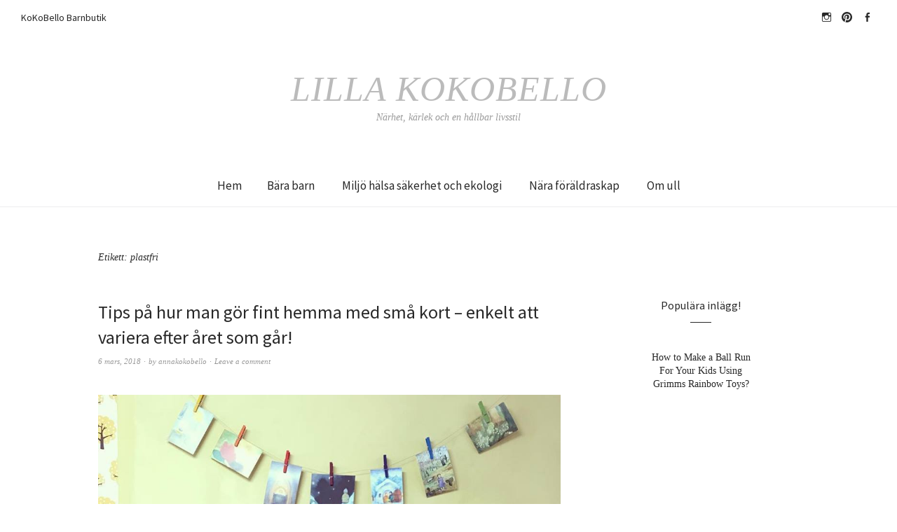

--- FILE ---
content_type: text/html; charset=UTF-8
request_url: https://lillakokobello.kokobello.se/tag/plastfri/
body_size: 14270
content:
<!DOCTYPE html>
<html lang="sv-SE">
<head>
<meta charset="UTF-8" />
<meta name="viewport" content="width=device-width, initial-scale=1">
<link rel="profile" href="http://gmpg.org/xfn/11">
<link rel="pingback" href="https://lillakokobello.kokobello.se/xmlrpc.php">

<title>plastfri &#8211; Lilla KoKoBello</title>
<meta name='robots' content='max-image-preview:large' />
<link rel='dns-prefetch' href='//fonts.googleapis.com' />
<link rel="alternate" type="application/rss+xml" title="Lilla KoKoBello &raquo; Webbflöde" href="https://lillakokobello.kokobello.se/feed/" />
<link rel="alternate" type="application/rss+xml" title="Lilla KoKoBello &raquo; Kommentarsflöde" href="https://lillakokobello.kokobello.se/comments/feed/" />
<link rel="alternate" type="application/rss+xml" title="Lilla KoKoBello &raquo; etikettflöde för plastfri" href="https://lillakokobello.kokobello.se/tag/plastfri/feed/" />
<script type="text/javascript">
/* <![CDATA[ */
window._wpemojiSettings = {"baseUrl":"https:\/\/s.w.org\/images\/core\/emoji\/15.0.3\/72x72\/","ext":".png","svgUrl":"https:\/\/s.w.org\/images\/core\/emoji\/15.0.3\/svg\/","svgExt":".svg","source":{"concatemoji":"https:\/\/lillakokobello.kokobello.se\/wp-includes\/js\/wp-emoji-release.min.js?ver=6.5.7"}};
/*! This file is auto-generated */
!function(i,n){var o,s,e;function c(e){try{var t={supportTests:e,timestamp:(new Date).valueOf()};sessionStorage.setItem(o,JSON.stringify(t))}catch(e){}}function p(e,t,n){e.clearRect(0,0,e.canvas.width,e.canvas.height),e.fillText(t,0,0);var t=new Uint32Array(e.getImageData(0,0,e.canvas.width,e.canvas.height).data),r=(e.clearRect(0,0,e.canvas.width,e.canvas.height),e.fillText(n,0,0),new Uint32Array(e.getImageData(0,0,e.canvas.width,e.canvas.height).data));return t.every(function(e,t){return e===r[t]})}function u(e,t,n){switch(t){case"flag":return n(e,"\ud83c\udff3\ufe0f\u200d\u26a7\ufe0f","\ud83c\udff3\ufe0f\u200b\u26a7\ufe0f")?!1:!n(e,"\ud83c\uddfa\ud83c\uddf3","\ud83c\uddfa\u200b\ud83c\uddf3")&&!n(e,"\ud83c\udff4\udb40\udc67\udb40\udc62\udb40\udc65\udb40\udc6e\udb40\udc67\udb40\udc7f","\ud83c\udff4\u200b\udb40\udc67\u200b\udb40\udc62\u200b\udb40\udc65\u200b\udb40\udc6e\u200b\udb40\udc67\u200b\udb40\udc7f");case"emoji":return!n(e,"\ud83d\udc26\u200d\u2b1b","\ud83d\udc26\u200b\u2b1b")}return!1}function f(e,t,n){var r="undefined"!=typeof WorkerGlobalScope&&self instanceof WorkerGlobalScope?new OffscreenCanvas(300,150):i.createElement("canvas"),a=r.getContext("2d",{willReadFrequently:!0}),o=(a.textBaseline="top",a.font="600 32px Arial",{});return e.forEach(function(e){o[e]=t(a,e,n)}),o}function t(e){var t=i.createElement("script");t.src=e,t.defer=!0,i.head.appendChild(t)}"undefined"!=typeof Promise&&(o="wpEmojiSettingsSupports",s=["flag","emoji"],n.supports={everything:!0,everythingExceptFlag:!0},e=new Promise(function(e){i.addEventListener("DOMContentLoaded",e,{once:!0})}),new Promise(function(t){var n=function(){try{var e=JSON.parse(sessionStorage.getItem(o));if("object"==typeof e&&"number"==typeof e.timestamp&&(new Date).valueOf()<e.timestamp+604800&&"object"==typeof e.supportTests)return e.supportTests}catch(e){}return null}();if(!n){if("undefined"!=typeof Worker&&"undefined"!=typeof OffscreenCanvas&&"undefined"!=typeof URL&&URL.createObjectURL&&"undefined"!=typeof Blob)try{var e="postMessage("+f.toString()+"("+[JSON.stringify(s),u.toString(),p.toString()].join(",")+"));",r=new Blob([e],{type:"text/javascript"}),a=new Worker(URL.createObjectURL(r),{name:"wpTestEmojiSupports"});return void(a.onmessage=function(e){c(n=e.data),a.terminate(),t(n)})}catch(e){}c(n=f(s,u,p))}t(n)}).then(function(e){for(var t in e)n.supports[t]=e[t],n.supports.everything=n.supports.everything&&n.supports[t],"flag"!==t&&(n.supports.everythingExceptFlag=n.supports.everythingExceptFlag&&n.supports[t]);n.supports.everythingExceptFlag=n.supports.everythingExceptFlag&&!n.supports.flag,n.DOMReady=!1,n.readyCallback=function(){n.DOMReady=!0}}).then(function(){return e}).then(function(){var e;n.supports.everything||(n.readyCallback(),(e=n.source||{}).concatemoji?t(e.concatemoji):e.wpemoji&&e.twemoji&&(t(e.twemoji),t(e.wpemoji)))}))}((window,document),window._wpemojiSettings);
/* ]]> */
</script>
<style id='wp-emoji-styles-inline-css' type='text/css'>

	img.wp-smiley, img.emoji {
		display: inline !important;
		border: none !important;
		box-shadow: none !important;
		height: 1em !important;
		width: 1em !important;
		margin: 0 0.07em !important;
		vertical-align: -0.1em !important;
		background: none !important;
		padding: 0 !important;
	}
</style>
<link rel='stylesheet' id='wp-block-library-css' href='https://lillakokobello.kokobello.se/wp-includes/css/dist/block-library/style.min.css?ver=6.5.7' type='text/css' media='all' />
<style id='classic-theme-styles-inline-css' type='text/css'>
/*! This file is auto-generated */
.wp-block-button__link{color:#fff;background-color:#32373c;border-radius:9999px;box-shadow:none;text-decoration:none;padding:calc(.667em + 2px) calc(1.333em + 2px);font-size:1.125em}.wp-block-file__button{background:#32373c;color:#fff;text-decoration:none}
</style>
<style id='global-styles-inline-css' type='text/css'>
body{--wp--preset--color--black: #000000;--wp--preset--color--cyan-bluish-gray: #abb8c3;--wp--preset--color--white: #ffffff;--wp--preset--color--pale-pink: #f78da7;--wp--preset--color--vivid-red: #cf2e2e;--wp--preset--color--luminous-vivid-orange: #ff6900;--wp--preset--color--luminous-vivid-amber: #fcb900;--wp--preset--color--light-green-cyan: #7bdcb5;--wp--preset--color--vivid-green-cyan: #00d084;--wp--preset--color--pale-cyan-blue: #8ed1fc;--wp--preset--color--vivid-cyan-blue: #0693e3;--wp--preset--color--vivid-purple: #9b51e0;--wp--preset--gradient--vivid-cyan-blue-to-vivid-purple: linear-gradient(135deg,rgba(6,147,227,1) 0%,rgb(155,81,224) 100%);--wp--preset--gradient--light-green-cyan-to-vivid-green-cyan: linear-gradient(135deg,rgb(122,220,180) 0%,rgb(0,208,130) 100%);--wp--preset--gradient--luminous-vivid-amber-to-luminous-vivid-orange: linear-gradient(135deg,rgba(252,185,0,1) 0%,rgba(255,105,0,1) 100%);--wp--preset--gradient--luminous-vivid-orange-to-vivid-red: linear-gradient(135deg,rgba(255,105,0,1) 0%,rgb(207,46,46) 100%);--wp--preset--gradient--very-light-gray-to-cyan-bluish-gray: linear-gradient(135deg,rgb(238,238,238) 0%,rgb(169,184,195) 100%);--wp--preset--gradient--cool-to-warm-spectrum: linear-gradient(135deg,rgb(74,234,220) 0%,rgb(151,120,209) 20%,rgb(207,42,186) 40%,rgb(238,44,130) 60%,rgb(251,105,98) 80%,rgb(254,248,76) 100%);--wp--preset--gradient--blush-light-purple: linear-gradient(135deg,rgb(255,206,236) 0%,rgb(152,150,240) 100%);--wp--preset--gradient--blush-bordeaux: linear-gradient(135deg,rgb(254,205,165) 0%,rgb(254,45,45) 50%,rgb(107,0,62) 100%);--wp--preset--gradient--luminous-dusk: linear-gradient(135deg,rgb(255,203,112) 0%,rgb(199,81,192) 50%,rgb(65,88,208) 100%);--wp--preset--gradient--pale-ocean: linear-gradient(135deg,rgb(255,245,203) 0%,rgb(182,227,212) 50%,rgb(51,167,181) 100%);--wp--preset--gradient--electric-grass: linear-gradient(135deg,rgb(202,248,128) 0%,rgb(113,206,126) 100%);--wp--preset--gradient--midnight: linear-gradient(135deg,rgb(2,3,129) 0%,rgb(40,116,252) 100%);--wp--preset--font-size--small: 13px;--wp--preset--font-size--medium: 20px;--wp--preset--font-size--large: 36px;--wp--preset--font-size--x-large: 42px;--wp--preset--spacing--20: 0.44rem;--wp--preset--spacing--30: 0.67rem;--wp--preset--spacing--40: 1rem;--wp--preset--spacing--50: 1.5rem;--wp--preset--spacing--60: 2.25rem;--wp--preset--spacing--70: 3.38rem;--wp--preset--spacing--80: 5.06rem;--wp--preset--shadow--natural: 6px 6px 9px rgba(0, 0, 0, 0.2);--wp--preset--shadow--deep: 12px 12px 50px rgba(0, 0, 0, 0.4);--wp--preset--shadow--sharp: 6px 6px 0px rgba(0, 0, 0, 0.2);--wp--preset--shadow--outlined: 6px 6px 0px -3px rgba(255, 255, 255, 1), 6px 6px rgba(0, 0, 0, 1);--wp--preset--shadow--crisp: 6px 6px 0px rgba(0, 0, 0, 1);}:where(.is-layout-flex){gap: 0.5em;}:where(.is-layout-grid){gap: 0.5em;}body .is-layout-flex{display: flex;}body .is-layout-flex{flex-wrap: wrap;align-items: center;}body .is-layout-flex > *{margin: 0;}body .is-layout-grid{display: grid;}body .is-layout-grid > *{margin: 0;}:where(.wp-block-columns.is-layout-flex){gap: 2em;}:where(.wp-block-columns.is-layout-grid){gap: 2em;}:where(.wp-block-post-template.is-layout-flex){gap: 1.25em;}:where(.wp-block-post-template.is-layout-grid){gap: 1.25em;}.has-black-color{color: var(--wp--preset--color--black) !important;}.has-cyan-bluish-gray-color{color: var(--wp--preset--color--cyan-bluish-gray) !important;}.has-white-color{color: var(--wp--preset--color--white) !important;}.has-pale-pink-color{color: var(--wp--preset--color--pale-pink) !important;}.has-vivid-red-color{color: var(--wp--preset--color--vivid-red) !important;}.has-luminous-vivid-orange-color{color: var(--wp--preset--color--luminous-vivid-orange) !important;}.has-luminous-vivid-amber-color{color: var(--wp--preset--color--luminous-vivid-amber) !important;}.has-light-green-cyan-color{color: var(--wp--preset--color--light-green-cyan) !important;}.has-vivid-green-cyan-color{color: var(--wp--preset--color--vivid-green-cyan) !important;}.has-pale-cyan-blue-color{color: var(--wp--preset--color--pale-cyan-blue) !important;}.has-vivid-cyan-blue-color{color: var(--wp--preset--color--vivid-cyan-blue) !important;}.has-vivid-purple-color{color: var(--wp--preset--color--vivid-purple) !important;}.has-black-background-color{background-color: var(--wp--preset--color--black) !important;}.has-cyan-bluish-gray-background-color{background-color: var(--wp--preset--color--cyan-bluish-gray) !important;}.has-white-background-color{background-color: var(--wp--preset--color--white) !important;}.has-pale-pink-background-color{background-color: var(--wp--preset--color--pale-pink) !important;}.has-vivid-red-background-color{background-color: var(--wp--preset--color--vivid-red) !important;}.has-luminous-vivid-orange-background-color{background-color: var(--wp--preset--color--luminous-vivid-orange) !important;}.has-luminous-vivid-amber-background-color{background-color: var(--wp--preset--color--luminous-vivid-amber) !important;}.has-light-green-cyan-background-color{background-color: var(--wp--preset--color--light-green-cyan) !important;}.has-vivid-green-cyan-background-color{background-color: var(--wp--preset--color--vivid-green-cyan) !important;}.has-pale-cyan-blue-background-color{background-color: var(--wp--preset--color--pale-cyan-blue) !important;}.has-vivid-cyan-blue-background-color{background-color: var(--wp--preset--color--vivid-cyan-blue) !important;}.has-vivid-purple-background-color{background-color: var(--wp--preset--color--vivid-purple) !important;}.has-black-border-color{border-color: var(--wp--preset--color--black) !important;}.has-cyan-bluish-gray-border-color{border-color: var(--wp--preset--color--cyan-bluish-gray) !important;}.has-white-border-color{border-color: var(--wp--preset--color--white) !important;}.has-pale-pink-border-color{border-color: var(--wp--preset--color--pale-pink) !important;}.has-vivid-red-border-color{border-color: var(--wp--preset--color--vivid-red) !important;}.has-luminous-vivid-orange-border-color{border-color: var(--wp--preset--color--luminous-vivid-orange) !important;}.has-luminous-vivid-amber-border-color{border-color: var(--wp--preset--color--luminous-vivid-amber) !important;}.has-light-green-cyan-border-color{border-color: var(--wp--preset--color--light-green-cyan) !important;}.has-vivid-green-cyan-border-color{border-color: var(--wp--preset--color--vivid-green-cyan) !important;}.has-pale-cyan-blue-border-color{border-color: var(--wp--preset--color--pale-cyan-blue) !important;}.has-vivid-cyan-blue-border-color{border-color: var(--wp--preset--color--vivid-cyan-blue) !important;}.has-vivid-purple-border-color{border-color: var(--wp--preset--color--vivid-purple) !important;}.has-vivid-cyan-blue-to-vivid-purple-gradient-background{background: var(--wp--preset--gradient--vivid-cyan-blue-to-vivid-purple) !important;}.has-light-green-cyan-to-vivid-green-cyan-gradient-background{background: var(--wp--preset--gradient--light-green-cyan-to-vivid-green-cyan) !important;}.has-luminous-vivid-amber-to-luminous-vivid-orange-gradient-background{background: var(--wp--preset--gradient--luminous-vivid-amber-to-luminous-vivid-orange) !important;}.has-luminous-vivid-orange-to-vivid-red-gradient-background{background: var(--wp--preset--gradient--luminous-vivid-orange-to-vivid-red) !important;}.has-very-light-gray-to-cyan-bluish-gray-gradient-background{background: var(--wp--preset--gradient--very-light-gray-to-cyan-bluish-gray) !important;}.has-cool-to-warm-spectrum-gradient-background{background: var(--wp--preset--gradient--cool-to-warm-spectrum) !important;}.has-blush-light-purple-gradient-background{background: var(--wp--preset--gradient--blush-light-purple) !important;}.has-blush-bordeaux-gradient-background{background: var(--wp--preset--gradient--blush-bordeaux) !important;}.has-luminous-dusk-gradient-background{background: var(--wp--preset--gradient--luminous-dusk) !important;}.has-pale-ocean-gradient-background{background: var(--wp--preset--gradient--pale-ocean) !important;}.has-electric-grass-gradient-background{background: var(--wp--preset--gradient--electric-grass) !important;}.has-midnight-gradient-background{background: var(--wp--preset--gradient--midnight) !important;}.has-small-font-size{font-size: var(--wp--preset--font-size--small) !important;}.has-medium-font-size{font-size: var(--wp--preset--font-size--medium) !important;}.has-large-font-size{font-size: var(--wp--preset--font-size--large) !important;}.has-x-large-font-size{font-size: var(--wp--preset--font-size--x-large) !important;}
.wp-block-navigation a:where(:not(.wp-element-button)){color: inherit;}
:where(.wp-block-post-template.is-layout-flex){gap: 1.25em;}:where(.wp-block-post-template.is-layout-grid){gap: 1.25em;}
:where(.wp-block-columns.is-layout-flex){gap: 2em;}:where(.wp-block-columns.is-layout-grid){gap: 2em;}
.wp-block-pullquote{font-size: 1.5em;line-height: 1.6;}
</style>
<link rel='stylesheet' id='weta-fonts-css' href='https://fonts.googleapis.com/css?family=Source+Sans+Pro%3A400%2C400italic%2C600%2C600italic&#038;subset=latin%2Clatin-ext' type='text/css' media='all' />
<link rel='stylesheet' id='weta-style-css' href='https://usercontent.one/wp/lillakokobello.kokobello.se/wp-content/themes/weta/style.css?media=1625679942?ver=20150704' type='text/css' media='all' />
<link rel='stylesheet' id='weta-flex-slider-style-css' href='https://usercontent.one/wp/lillakokobello.kokobello.se/wp-content/themes/weta/js/flex-slider/flexslider.css?ver=6.5.7&media=1625679942' type='text/css' media='all' />
<link rel='stylesheet' id='genericons-css' href='https://usercontent.one/wp/lillakokobello.kokobello.se/wp-content/themes/weta/genericons/genericons.css?ver=3.3.1&media=1625679942' type='text/css' media='all' />
<script type="text/javascript" src="https://lillakokobello.kokobello.se/wp-includes/js/jquery/jquery.min.js?ver=3.7.1" id="jquery-core-js"></script>
<script type="text/javascript" src="https://lillakokobello.kokobello.se/wp-includes/js/jquery/jquery-migrate.min.js?ver=3.4.1" id="jquery-migrate-js"></script>
<script type="text/javascript" src="https://usercontent.one/wp/lillakokobello.kokobello.se/wp-content/themes/weta/js/jquery.fitvids.js?ver=1.1&media=1625679942" id="weta-fitvids-js"></script>
<script type="text/javascript" src="https://usercontent.one/wp/lillakokobello.kokobello.se/wp-content/themes/weta/js/flex-slider/jquery.flexslider-min.js?ver=6.5.7&media=1625679942" id="weta-flex-slider-js"></script>
<link rel="https://api.w.org/" href="https://lillakokobello.kokobello.se/wp-json/" /><link rel="alternate" type="application/json" href="https://lillakokobello.kokobello.se/wp-json/wp/v2/tags/882" /><link rel="EditURI" type="application/rsd+xml" title="RSD" href="https://lillakokobello.kokobello.se/xmlrpc.php?rsd" />
<meta name="generator" content="WordPress 6.5.7" />
<style>[class*=" icon-oc-"],[class^=icon-oc-]{speak:none;font-style:normal;font-weight:400;font-variant:normal;text-transform:none;line-height:1;-webkit-font-smoothing:antialiased;-moz-osx-font-smoothing:grayscale}.icon-oc-one-com-white-32px-fill:before{content:"901"}.icon-oc-one-com:before{content:"900"}#one-com-icon,.toplevel_page_onecom-wp .wp-menu-image{speak:none;display:flex;align-items:center;justify-content:center;text-transform:none;line-height:1;-webkit-font-smoothing:antialiased;-moz-osx-font-smoothing:grayscale}.onecom-wp-admin-bar-item>a,.toplevel_page_onecom-wp>.wp-menu-name{font-size:16px;font-weight:400;line-height:1}.toplevel_page_onecom-wp>.wp-menu-name img{width:69px;height:9px;}.wp-submenu-wrap.wp-submenu>.wp-submenu-head>img{width:88px;height:auto}.onecom-wp-admin-bar-item>a img{height:7px!important}.onecom-wp-admin-bar-item>a img,.toplevel_page_onecom-wp>.wp-menu-name img{opacity:.8}.onecom-wp-admin-bar-item.hover>a img,.toplevel_page_onecom-wp.wp-has-current-submenu>.wp-menu-name img,li.opensub>a.toplevel_page_onecom-wp>.wp-menu-name img{opacity:1}#one-com-icon:before,.onecom-wp-admin-bar-item>a:before,.toplevel_page_onecom-wp>.wp-menu-image:before{content:'';position:static!important;background-color:rgba(240,245,250,.4);border-radius:102px;width:18px;height:18px;padding:0!important}.onecom-wp-admin-bar-item>a:before{width:14px;height:14px}.onecom-wp-admin-bar-item.hover>a:before,.toplevel_page_onecom-wp.opensub>a>.wp-menu-image:before,.toplevel_page_onecom-wp.wp-has-current-submenu>.wp-menu-image:before{background-color:#76b82a}.onecom-wp-admin-bar-item>a{display:inline-flex!important;align-items:center;justify-content:center}#one-com-logo-wrapper{font-size:4em}#one-com-icon{vertical-align:middle}.imagify-welcome{display:none !important;}</style>	<style type="text/css">
	.entry-content a, .comment-text a, .author-bio a, .textwidget a {color: ;}
		#masthead {background: ;}
	@media screen and (min-width: 1023px) {
	.sticky-content.fixed {background: ;}
	}
			#colophon {background: ;}
			.widget_weta_authors {background: ;}
			.widget_weta_quote {background: ;}
			.widget_weta_numbered_rp {background: ;}
							</style>
    <link rel="icon" href="https://usercontent.one/wp/lillakokobello.kokobello.se/wp-content/uploads/2016/01/cropped-leksaker_i_webshopen.jpg_0_0_100_100_699_528_100-32x32.jpg?media=1625679942" sizes="32x32" />
<link rel="icon" href="https://usercontent.one/wp/lillakokobello.kokobello.se/wp-content/uploads/2016/01/cropped-leksaker_i_webshopen.jpg_0_0_100_100_699_528_100-192x192.jpg?media=1625679942" sizes="192x192" />
<link rel="apple-touch-icon" href="https://usercontent.one/wp/lillakokobello.kokobello.se/wp-content/uploads/2016/01/cropped-leksaker_i_webshopen.jpg_0_0_100_100_699_528_100-180x180.jpg?media=1625679942" />
<meta name="msapplication-TileImage" content="https://usercontent.one/wp/lillakokobello.kokobello.se/wp-content/uploads/2016/01/cropped-leksaker_i_webshopen.jpg_0_0_100_100_699_528_100-270x270.jpg?media=1625679942" />
</head>

<body class="archive tag tag-plastfri tag-882 weta-sharebtns">

		<div class="header-bg">
		<header id="masthead" class="cf" role="banner">

			<div id="menu-top-wrap">
				
	<nav class="header-top-nav" role="navigation">
		<ul id="menu-kokobello-barnbutik" class="nav-menu"><li id="menu-item-105" class="menu-item menu-item-type-custom menu-item-object-custom menu-item-105"><a href="http://www.kokobello.se/">KoKoBello Barnbutik</a></li>
</ul>	</nav><!-- end .header-top-nav -->

<div class="social-search-wrap">
		<nav class="header-social-nav social-nav" role="navigation">
		<ul id="menu-instagram" class="menu"><li id="menu-item-108" class="menu-item menu-item-type-custom menu-item-object-custom menu-item-108"><a href="https://www.instagram.com/hej_kokobello/">hejkokobello</a></li>
<li id="menu-item-109" class="menu-item menu-item-type-custom menu-item-object-custom menu-item-109"><a href="https://se.pinterest.com/annakokobello/kokobello/">Pinterest</a></li>
<li id="menu-item-110" class="menu-item menu-item-type-custom menu-item-object-custom menu-item-110"><a href="https://www.facebook.com/KoKoBello-164563822300/?ref=hl">Facebook</a></li>
</ul>	</nav><!-- end #header-social -->
	
		
	</div><!-- end .social-search-wrap -->			</div><!-- end .menu-top-wrap -->

			<div id="site-branding">
				 

									<p class="site-title"><a href="https://lillakokobello.kokobello.se/" rel="home">Lilla KoKoBello</a></p>
				
									<p class="site-description">Närhet, kärlek och en hållbar livsstil</p>
							</div><!-- end #site-branding -->

			<button id="menu-main-toggle"><span>Open</span></button>
						<button id="menu-main-close"  class="btn-close"><span>Close</span></button>

			<div id="menu-main-wrap" class="sticky-element cf">

				<div class="sticky-anchor"></div>
				<nav id="site-nav" class="sticky-content cf" role="navigation">
					<div class="sticky-wrap">
										<false class="nav-menu"><ul>
<li ><a href="https://lillakokobello.kokobello.se/">Hem</a></li><li class="page_item page-item-1227"><a href="https://lillakokobello.kokobello.se/bara-barn/">Bära barn</a></li>
<li class="page_item page-item-1229"><a href="https://lillakokobello.kokobello.se/miljo-halsa-sakerhet-och-ekologi/">Miljö hälsa säkerhet och ekologi</a></li>
<li class="page_item page-item-1245"><a href="https://lillakokobello.kokobello.se/nara-foraldraskap/">Nära föräldraskap</a></li>
<li class="page_item page-item-1225"><a href="https://lillakokobello.kokobello.se/om-ull/">Om  ull</a></li>
</ul></false>
						
										</div><!-- end .sticky-wrap -->
				</nav><!-- end #site-nav -->

				<div id="mobile-menu-top-wrap">
					
	<nav class="header-top-nav" role="navigation">
		<ul id="menu-kokobello-barnbutik-1" class="nav-menu"><li class="menu-item menu-item-type-custom menu-item-object-custom menu-item-105"><a href="http://www.kokobello.se/">KoKoBello Barnbutik</a></li>
</ul>	</nav><!-- end .header-top-nav -->

<div class="social-search-wrap">
		<nav class="header-social-nav social-nav" role="navigation">
		<ul id="menu-instagram-1" class="menu"><li class="menu-item menu-item-type-custom menu-item-object-custom menu-item-108"><a href="https://www.instagram.com/hej_kokobello/">hejkokobello</a></li>
<li class="menu-item menu-item-type-custom menu-item-object-custom menu-item-109"><a href="https://se.pinterest.com/annakokobello/kokobello/">Pinterest</a></li>
<li class="menu-item menu-item-type-custom menu-item-object-custom menu-item-110"><a href="https://www.facebook.com/KoKoBello-164563822300/?ref=hl">Facebook</a></li>
</ul>	</nav><!-- end #header-social -->
	
		
	</div><!-- end .social-search-wrap -->				</div><!-- end .mobile-menu-top-wrap -->
				<button id="menu-main-close-bottom" class="btn-close"><span>Close</span></button>
			</div><!-- end #menu-main-wrap -->

		</header><!-- end #masthead -->
		</div><!-- end .header-bg -->

<div id="main-wrap">
	<div class="blog-wrap cf">
		<div id="primary" class="site-content cf" role="main">

		
			<header class="archive-header">
				<h1 class="archive-title">Etikett: <span>plastfri</span></h1>			</header><!-- end .archive-header -->

			
<article id="post-1209" class="post-1209 post type-post status-publish format-standard hentry category-diy category-giftminimerad-barndom category-hallbarhet category-pyssla-med-barn category-vackert-hemma tag-barnrumsinspo tag-family-living tag-fint-hemma tag-fixa-hemma tag-gor-det-sjalv tag-heminredning tag-hemmafix tag-plastfri tag-snabb-och-latt tag-steiner tag-vackert-hem tag-waldorf">

	<header class="entry-header">
		<h2 class="entry-title"><a href="https://lillakokobello.kokobello.se/2018/03/06/tips-pa-hur-man-gor-fint-hemma-med-sma-kort-enkelt-att-variera-efter-aret-som-gar/" rel="bookmark">Tips på hur man gör fint hemma med små kort &#8211; enkelt att variera efter året som går!</a></h2>
			<div class="entry-meta">
				<div class="entry-date">
					<a href="https://lillakokobello.kokobello.se/2018/03/06/tips-pa-hur-man-gor-fint-hemma-med-sma-kort-enkelt-att-variera-efter-aret-som-gar/">6 mars, 2018</a>
				</div><!-- end .entry-date -->
				<div class="entry-author">
				by <a href="https://lillakokobello.kokobello.se/author/annakokobello/" title="All posts by annakokobello">annakokobello</a>				</div><!-- end .entry-author -->
								<div class="entry-comments">
					<a href="https://lillakokobello.kokobello.se/2018/03/06/tips-pa-hur-man-gor-fint-hemma-med-sma-kort-enkelt-att-variera-efter-aret-som-gar/#respond"><span class="leave-reply">Leave a comment</span></a>				</div><!-- end .entry-comments -->
								</div><!-- end .entry-meta -->
	</header><!-- end .entry-header -->
	
		
					<div class="entry-content">
				<p><a style="font-size: 15px;" href="http://lillakokobello.kokobello.se/wp-content/uploads/2018/03/28279630_10155128629922301_7888670890118112920_n.jpg"><img fetchpriority="high" decoding="async" class="size-full wp-image-1210 aligncenter" src="http://lillakokobello.kokobello.se/wp-content/uploads/2018/03/28279630_10155128629922301_7888670890118112920_n.jpg" alt="" width="960" height="960" srcset="https://usercontent.one/wp/lillakokobello.kokobello.se/wp-content/uploads/2018/03/28279630_10155128629922301_7888670890118112920_n.jpg?media=1625679942 960w, https://usercontent.one/wp/lillakokobello.kokobello.se/wp-content/uploads/2018/03/28279630_10155128629922301_7888670890118112920_n-150x150.jpg?media=1625679942 150w, https://usercontent.one/wp/lillakokobello.kokobello.se/wp-content/uploads/2018/03/28279630_10155128629922301_7888670890118112920_n-300x300.jpg?media=1625679942 300w, https://usercontent.one/wp/lillakokobello.kokobello.se/wp-content/uploads/2018/03/28279630_10155128629922301_7888670890118112920_n-768x768.jpg?media=1625679942 768w, https://usercontent.one/wp/lillakokobello.kokobello.se/wp-content/uploads/2018/03/28279630_10155128629922301_7888670890118112920_n-660x660.jpg?media=1625679942 660w, https://usercontent.one/wp/lillakokobello.kokobello.se/wp-content/uploads/2018/03/28279630_10155128629922301_7888670890118112920_n-373x373.jpg?media=1625679942 373w" sizes="(max-width: 960px) 100vw, 960px" /></a></p>
<p>&nbsp;</p>
<p><a href="http://lillakokobello.kokobello.se/wp-content/uploads/2018/03/156461356-origpic-10d075.jpg"><img decoding="async" class="wp-image-1213 size-full aligncenter" src="http://lillakokobello.kokobello.se/wp-content/uploads/2018/03/156461356-origpic-10d075.jpg" alt="" width="549" height="549" srcset="https://usercontent.one/wp/lillakokobello.kokobello.se/wp-content/uploads/2018/03/156461356-origpic-10d075.jpg?media=1625679942 549w, https://usercontent.one/wp/lillakokobello.kokobello.se/wp-content/uploads/2018/03/156461356-origpic-10d075-150x150.jpg?media=1625679942 150w, https://usercontent.one/wp/lillakokobello.kokobello.se/wp-content/uploads/2018/03/156461356-origpic-10d075-300x300.jpg?media=1625679942 300w, https://usercontent.one/wp/lillakokobello.kokobello.se/wp-content/uploads/2018/03/156461356-origpic-10d075-373x373.jpg?media=1625679942 373w" sizes="(max-width: 549px) 100vw, 549px" /></a></p>
<p><a href="http://lillakokobello.kokobello.se/wp-content/uploads/2018/03/155985360-origpic-3756c3.jpg"><img decoding="async" class="size-full wp-image-1211 aligncenter" src="http://lillakokobello.kokobello.se/wp-content/uploads/2018/03/155985360-origpic-3756c3.jpg" alt="" width="290" height="290" srcset="https://usercontent.one/wp/lillakokobello.kokobello.se/wp-content/uploads/2018/03/155985360-origpic-3756c3.jpg?media=1625679942 290w, https://usercontent.one/wp/lillakokobello.kokobello.se/wp-content/uploads/2018/03/155985360-origpic-3756c3-150x150.jpg?media=1625679942 150w" sizes="(max-width: 290px) 100vw, 290px" /></a> <a href="http://lillakokobello.kokobello.se/wp-content/uploads/2018/03/155985446-origpic-6f856b.jpg"><br />
</a><a href="http://lillakokobello.kokobello.se/wp-content/uploads/2018/03/144997062-origpic-a85682.jpg"><img loading="lazy" decoding="async" class="size-full wp-image-1214 aligncenter" src="http://lillakokobello.kokobello.se/wp-content/uploads/2018/03/144997062-origpic-a85682.jpg" alt="" width="549" height="549" srcset="https://usercontent.one/wp/lillakokobello.kokobello.se/wp-content/uploads/2018/03/144997062-origpic-a85682.jpg?media=1625679942 549w, https://usercontent.one/wp/lillakokobello.kokobello.se/wp-content/uploads/2018/03/144997062-origpic-a85682-150x150.jpg?media=1625679942 150w, https://usercontent.one/wp/lillakokobello.kokobello.se/wp-content/uploads/2018/03/144997062-origpic-a85682-300x300.jpg?media=1625679942 300w, https://usercontent.one/wp/lillakokobello.kokobello.se/wp-content/uploads/2018/03/144997062-origpic-a85682-373x373.jpg?media=1625679942 373w" sizes="(max-width: 549px) 100vw, 549px" /></a></p>
<p>En fin grej som vi verkligen gillar och som man enkelt kan göra hemma med <a href="https://www.kokobello.se/varumarken-leverantorer/grimms-wooden-toys/regnbagsfargade-kladnypor-fran-grimms.html">klädnypor</a> och ett snöre. Vi har använt de helt ljuvliga regnbågsfärgade klädnyporna från <a href="https://www.kokobello.se/varumarken-leverantorer/grimms-wooden-toys/">Grimms</a> som vi helt enkelt har satt upp på ett litet bomullssnöre. I klädnyporna sätter vi sedan fast olika små <a href="https://www.kokobello.se/bra-leksaker-ekologiska-hallbara-och-fria-fran-skadliga-amnen/pyssel/kort/">kort</a> beroende på år, årstid, fest eller vardag utifrån hur det känns just nu. Passar fantastiskt fint som en liten kalender, vid årstidsbordet eller bara var som helst där man vill ha lite kort uppe på väggen. I butiken har vi ju en himla massa kort att välja mellan så vi kan verkligen variera oss!</p>
<p><a href="http://lillakokobello.kokobello.se/wp-content/uploads/2018/03/155985446-origpic-6f856b.jpg"><img loading="lazy" decoding="async" class="size-full wp-image-1212 aligncenter" src="http://lillakokobello.kokobello.se/wp-content/uploads/2018/03/155985446-origpic-6f856b.jpg" alt="" width="490" height="490" srcset="https://usercontent.one/wp/lillakokobello.kokobello.se/wp-content/uploads/2018/03/155985446-origpic-6f856b.jpg?media=1625679942 490w, https://usercontent.one/wp/lillakokobello.kokobello.se/wp-content/uploads/2018/03/155985446-origpic-6f856b-150x150.jpg?media=1625679942 150w, https://usercontent.one/wp/lillakokobello.kokobello.se/wp-content/uploads/2018/03/155985446-origpic-6f856b-300x300.jpg?media=1625679942 300w, https://usercontent.one/wp/lillakokobello.kokobello.se/wp-content/uploads/2018/03/155985446-origpic-6f856b-373x373.jpg?media=1625679942 373w" sizes="(max-width: 490px) 100vw, 490px" /></a></p>
<p>Klädnyporna finns även i en <a href="https://www.kokobello.se/varumarken-leverantorer/grimms-wooden-toys/gammeldags-regnbagsfargade-kladnypor-fran-grimms.html">gammaldags</a> stil om man hellre föredrar det!</p>
<p>Piffa på! För det kan behövas i vårvinterslasket.</p>
<p>Kram Anna</p>
							</div><!-- end .entry-content -->
		
		<footer class="entry-footer cf">
			<div class="entry-cats">
				<span>Filed under </span><a href="https://lillakokobello.kokobello.se/category/diy/" rel="category tag">diy</a>, <a href="https://lillakokobello.kokobello.se/category/giftminimerad-barndom/" rel="category tag">giftminimerad barndom</a>, <a href="https://lillakokobello.kokobello.se/category/hallbarhet/" rel="category tag">Hållbarhet</a>, <a href="https://lillakokobello.kokobello.se/category/pyssla-med-barn/" rel="category tag">Pyssla med barn</a>, <a href="https://lillakokobello.kokobello.se/category/vackert-hemma/" rel="category tag">Vackert hemma</a>			</div><!-- end .entry-cats -->
							<div class="entry-tags"><span>Tagged </span><a href="https://lillakokobello.kokobello.se/tag/barnrumsinspo/" rel="tag">barnrumsinspo</a>, <a href="https://lillakokobello.kokobello.se/tag/family-living/" rel="tag">family living</a>, <a href="https://lillakokobello.kokobello.se/tag/fint-hemma/" rel="tag">fint hemma</a>, <a href="https://lillakokobello.kokobello.se/tag/fixa-hemma/" rel="tag">fixa hemma</a>, <a href="https://lillakokobello.kokobello.se/tag/gor-det-sjalv/" rel="tag">gör det själv</a>, <a href="https://lillakokobello.kokobello.se/tag/heminredning/" rel="tag">heminredning</a>, <a href="https://lillakokobello.kokobello.se/tag/hemmafix/" rel="tag">hemmafix</a>, <a href="https://lillakokobello.kokobello.se/tag/plastfri/" rel="tag">plastfri</a>, <a href="https://lillakokobello.kokobello.se/tag/snabb-och-latt/" rel="tag">snabb och lätt</a>, <a href="https://lillakokobello.kokobello.se/tag/steiner/" rel="tag">steiner</a>, <a href="https://lillakokobello.kokobello.se/tag/vackert-hem/" rel="tag">vackert hem</a>, <a href="https://lillakokobello.kokobello.se/tag/waldorf/" rel="tag">waldorf</a></div>
					</footer><!-- end .entry-footer -->

</article><!-- end post -1209 -->
<article id="post-799" class="post-799 post type-post status-publish format-standard hentry category-okategoriserade tag-baby tag-ekologiskt tag-giftfri-ull tag-giftfritt tag-naturlig-ull tag-naturligt tag-plastfri tag-plastfri-skotbadd tag-plastfritt tag-skotbadd tag-skotfall tag-ull tag-ullfleece tag-utanplast">

	<header class="entry-header">
		<h2 class="entry-title"><a href="https://lillakokobello.kokobello.se/2016/11/29/skotplats-utan-plast/" rel="bookmark">Skötplats utan plast</a></h2>
			<div class="entry-meta">
				<div class="entry-date">
					<a href="https://lillakokobello.kokobello.se/2016/11/29/skotplats-utan-plast/">29 november, 2016</a>
				</div><!-- end .entry-date -->
				<div class="entry-author">
				by <a href="https://lillakokobello.kokobello.se/author/annakokobello/" title="All posts by annakokobello">annakokobello</a>				</div><!-- end .entry-author -->
								<div class="entry-comments">
					<a href="https://lillakokobello.kokobello.se/2016/11/29/skotplats-utan-plast/#respond"><span class="leave-reply">Leave a comment</span></a>				</div><!-- end .entry-comments -->
								</div><!-- end .entry-meta -->
	</header><!-- end .entry-header -->
	
		
					<div class="entry-content">
				<p><a href="http://kokobellosbutiksblogg.kokobello.se/wp-content/uploads/2016/11/sovande-baby-1.jpg"><img loading="lazy" decoding="async" class="aligncenter wp-image-612 size-full" src="http://kokobellosbutiksblogg.kokobello.se/wp-content/uploads/2016/11/sovande-baby-1.jpg" alt="sovande-baby" width="1703" height="1642" /></a></p>
<p><a href="http://kokobellosbutiksblogg.kokobello.se/wp-content/uploads/2016/11/98761460-origpic-514d4c.jpg"><img loading="lazy" decoding="async" class="aligncenter wp-image-609 size-full" src="http://kokobellosbutiksblogg.kokobello.se/wp-content/uploads/2016/11/98761460-origpic-514d4c.jpg" alt="98761460-origpic-514d4c" width="549" height="412" /></a></p>
<p>&nbsp;</p>
<p><a href="http://kokobellosbutiksblogg.kokobello.se/wp-content/uploads/2016/11/98763072-origpic-ae477d.jpg"><img loading="lazy" decoding="async" class="aligncenter wp-image-610 size-full" src="http://kokobellosbutiksblogg.kokobello.se/wp-content/uploads/2016/11/98763072-origpic-ae477d.jpg" alt="98763072-origpic-ae477d" width="549" height="549" /></a></p>
<p>&nbsp;</p>
<p style="text-align: justify;"><a href="http://kokobellosbutiksblogg.kokobello.se/wp-content/uploads/2016/11/98756656-origpic-a04134.jpg"><img loading="lazy" decoding="async" class="aligncenter wp-image-608 size-full" src="http://kokobellosbutiksblogg.kokobello.se/wp-content/uploads/2016/11/98756656-origpic-a04134.jpg" alt="98756656-origpic-a04134" width="549" height="412" /></a> I <a href="http://www.kokobello.se">KoKoBello </a>hittar du allt för en <a href="http://www.kokobello.se/skota/">plastbantad </a>småbarnstid. Det bästa sättet att undvika plaster i ditt barns miljö är helt enkelt att att inte köpa på sig en massa praktiska bra-att-ha-saker att fylla hemmet med. Världens smartaste och bästa och plastfria material är naturlig ull vilket också lämpar sig mycket bra för barnets <a href="http://www.kokobello.se/varumarken-leverantorer/ruskovilla/underlagg-for-skotbadden-i-ull-fran-ruskovilla-naturvit.html">skötplats</a>. Ull är smutsavstötande och självrenande och funkar alldeles utmärkt som underlag i säng eller på skötplatsen. I <a href="http://www.kokobello.se/skota/mjuka-filtar/">KoKoBello </a>hittar du mjuka sköna <a href="http://www.kokobello.se/varumarken-leverantorer/ruskovilla/">skötfällar </a>som garvats giftfritt och är mjuka och sköna och som även går att tvätta för hand eller i maskin vid behov. Och så världens mjukaste sköna filt i gosig ullfleece. Både skötfäll och ullfleece-filten går alldeles utmärkt att ha som underlag på skötplatsen eller i sängen eller i vagnen eller både och. Vill man skydda fällen liten extra kan man lägga på en tygblöja av ekologisk ull som underlag när man byter bajs-blöja. Eller en finfin <a href="http://www.kokobello.se/varumarken-leverantorer/disana/2-pack-babyfilt-i-ekologisk-giftfri-bomullsflanell-disana.html">bomullsflanellfilt </a>från Disana. Kommer det kiss på ullen är det bara att borsta eller skölja av eftersom ullens naturliga fett gör att kisset inte går in i ullfibern utan halkar av utan att blöta eller smutsa ner. Bajs kan sköljas av om det behövs. Fällen går att tvätta i maskin vid behov. Filten handtvättas. Vill man att den skall vara lite extra tålig efter tvätt kan den ullkuras förstås.</p>
<p style="text-align: justify;">Ull är fantastiskt!</p>
<p style="text-align: justify;">
							</div><!-- end .entry-content -->
		
		<footer class="entry-footer cf">
			<div class="entry-cats">
				<span>Filed under </span><a href="https://lillakokobello.kokobello.se/category/okategoriserade/" rel="category tag">Okategoriserade</a>			</div><!-- end .entry-cats -->
							<div class="entry-tags"><span>Tagged </span><a href="https://lillakokobello.kokobello.se/tag/baby/" rel="tag">baby</a>, <a href="https://lillakokobello.kokobello.se/tag/ekologiskt/" rel="tag">ekologiskt</a>, <a href="https://lillakokobello.kokobello.se/tag/giftfri-ull/" rel="tag">giftfri ull</a>, <a href="https://lillakokobello.kokobello.se/tag/giftfritt/" rel="tag">giftfritt</a>, <a href="https://lillakokobello.kokobello.se/tag/naturlig-ull/" rel="tag">naturlig ull</a>, <a href="https://lillakokobello.kokobello.se/tag/naturligt/" rel="tag">naturligt</a>, <a href="https://lillakokobello.kokobello.se/tag/plastfri/" rel="tag">plastfri</a>, <a href="https://lillakokobello.kokobello.se/tag/plastfri-skotbadd/" rel="tag">plastfri skötbädd</a>, <a href="https://lillakokobello.kokobello.se/tag/plastfritt/" rel="tag">plastfritt</a>, <a href="https://lillakokobello.kokobello.se/tag/skotbadd/" rel="tag">skötbädd</a>, <a href="https://lillakokobello.kokobello.se/tag/skotfall/" rel="tag">skötfäll</a>, <a href="https://lillakokobello.kokobello.se/tag/ull/" rel="tag">ull</a>, <a href="https://lillakokobello.kokobello.se/tag/ullfleece/" rel="tag">ullfleece</a>, <a href="https://lillakokobello.kokobello.se/tag/utanplast/" rel="tag">utanplast</a></div>
					</footer><!-- end .entry-footer -->

</article><!-- end post -799 -->
<article id="post-780" class="post-780 post type-post status-publish format-standard hentry category-okategoriserade tag-1880-stal tag-bpa-fri tag-flaska tag-giftfri tag-giftfritt tag-halsosamt tag-kokobello tag-miljovanligt tag-mizu tag-mizu-life tag-mizulife tag-plastbanta tag-plastfri tag-plastfritt tag-praktiskt tag-sportflaska tag-utanplast tag-vattenflaska">

	<header class="entry-header">
		<h2 class="entry-title"><a href="https://lillakokobello.kokobello.se/2016/05/12/falskor-i-rostfritt-188-stal-fran-mizu/" rel="bookmark">Falskor i rostfritt 18/8-stål från Mizu</a></h2>
			<div class="entry-meta">
				<div class="entry-date">
					<a href="https://lillakokobello.kokobello.se/2016/05/12/falskor-i-rostfritt-188-stal-fran-mizu/">12 maj, 2016</a>
				</div><!-- end .entry-date -->
				<div class="entry-author">
				by <a href="https://lillakokobello.kokobello.se/author/annakokobello/" title="All posts by annakokobello">annakokobello</a>				</div><!-- end .entry-author -->
								<div class="entry-comments">
					<a href="https://lillakokobello.kokobello.se/2016/05/12/falskor-i-rostfritt-188-stal-fran-mizu/#respond"><span class="leave-reply">Leave a comment</span></a>				</div><!-- end .entry-comments -->
								</div><!-- end .entry-meta -->
	</header><!-- end .entry-header -->
	
		
					<div class="entry-content">
				<p style="text-align: justify;"><a href="http://kokobellosbutiksblogg.kokobello.se/wp-content/uploads/2016/05/48460475-origpic-d59960.jpg"><img loading="lazy" decoding="async" class="aligncenter wp-image-422 size-full" src="http://kokobellosbutiksblogg.kokobello.se/wp-content/uploads/2016/05/48460475-origpic-d59960.jpg" alt="48460475-origpic-d59960" width="600" height="400" /></a></p>
<p style="text-align: justify;"><a href="http://kokobellosbutiksblogg.kokobello.se/wp-content/uploads/2016/05/48454777-origpic-198e61.jpg"><img loading="lazy" decoding="async" class="aligncenter wp-image-423 size-full" src="http://kokobellosbutiksblogg.kokobello.se/wp-content/uploads/2016/05/48454777-origpic-198e61.jpg" alt="48454777-origpic-198e61" width="600" height="400" /></a></p>
<p style="text-align: justify;"><a href="http://kokobellosbutiksblogg.kokobello.se/wp-content/uploads/2016/05/48454813-origpic-82775c.jpg"><img loading="lazy" decoding="async" class="aligncenter wp-image-424 size-full" src="http://kokobellosbutiksblogg.kokobello.se/wp-content/uploads/2016/05/48454813-origpic-82775c.jpg" alt="48454813-origpic-82775c" width="600" height="400" /></a>Mizu är japanska och betyder vatten. Mizu strävar efter att skydda vår miljö genom att erbjuda aktiva föräldrar och barn hållbara återanvändningsbara flaskor och på så vis hjälpa till med att  minska mängden engångsflaskor på vår jord. <a href="http://www.kokobello.se/varumarken-leverantorer/mizu/mizu-m6-bottle-600-ml.html">Flaskorna </a>från <a href="http://www.kokobello.se/varumarken-leverantorer/mizu/mizu-m8-bottle-800-ml-finns-i-flera-farger.html">Mizu </a>finns i olika storlekar och en mängd olika härliga färger. Flaskorna kommer med en skruvkork och du kan komplettera med en färgglad sportkork som det är enkelt att dricka ur utan spill. Det finns också isolerade <a href="http://www.kokobello.se/varumarken-leverantorer/mizu/mizu-v8-insulated-bottle-800-ml-st-black.html">termosflaskor </a>så att man enkelt kan ta med sig varm eller kall dryck som håller temperaturen när man är ute oavsett väder. Flaskorna från Mizu är också förutom att de är hållbara även lätta vilket gör att man slipper extra tyngd i packningen.</p>
<p><strong>Bra för miljön<br />
</strong></p>
<p>50 miljarder plastflaskor tillverkas varje år och endast 10% av dessa återvinns globalt, vilket innebär att 40 miljoner plastflaskor hamnar på soptippen eller i våra hav efter det att de har använts.</p>
<p>Varje år används det 17 miljoner fat olja för att producera plastflaskor. Det tar 3 flaskor vatten att producera en vattenflaska.</p>
<p>Det återvinns mer stål än all plast tillsammans. 25 % av stålet i en flaska från Mizu är återanvänt</p>
<p><strong>Hälsa</strong></p>
<p>Alla flaskor från Mizu är tillverkade av livsmedelsklassat rostfritt sk 18/8 stål som är hållbart, lätt att hålla rent samt korrosionsbeständigt. Rostfritt stål är ett säkert alternativ eftersom inga kemikalier kan migrera ut i drycken som finns i flaskan.</p>
<p>Flaskorna från Mizu är helt fria från BPA. Detta gäller även korken.  BPA är ett hälsoskadligt syntetiskt östrogen som används som bindemedel och finns i de flesta plaster för att göra den stark och genomskinlig.</p>
<p><strong>Ekonomi</strong></p>
<p class="tw-swapa" style="text-align: justify;">Mizu producerar flaskor och högsta kvalitet och erbjuder även en livstidsgaranti på flaskorna. Om korken går sönder går det att köpa en ny som tillbehör.</p>
<p class="tw-swapa" style="text-align: justify;">Det rostfria 18/8-stålet är helt korrosionsfritt vilket innebär att flaskan aldrig kommer att börja rosta eller smaka av sig på drycken i flaskan.</p>
<p class="tw-swapa" style="text-align: justify;"> En flaska från Mizu är en livslång investering!</p>
							</div><!-- end .entry-content -->
		
		<footer class="entry-footer cf">
			<div class="entry-cats">
				<span>Filed under </span><a href="https://lillakokobello.kokobello.se/category/okategoriserade/" rel="category tag">Okategoriserade</a>			</div><!-- end .entry-cats -->
							<div class="entry-tags"><span>Tagged </span><a href="https://lillakokobello.kokobello.se/tag/1880-stal/" rel="tag">18/80-stål</a>, <a href="https://lillakokobello.kokobello.se/tag/bpa-fri/" rel="tag">bpa-fri</a>, <a href="https://lillakokobello.kokobello.se/tag/flaska/" rel="tag">flaska</a>, <a href="https://lillakokobello.kokobello.se/tag/giftfri/" rel="tag">giftfri</a>, <a href="https://lillakokobello.kokobello.se/tag/giftfritt/" rel="tag">giftfritt</a>, <a href="https://lillakokobello.kokobello.se/tag/halsosamt/" rel="tag">hälsosamt</a>, <a href="https://lillakokobello.kokobello.se/tag/kokobello/" rel="tag">kokobello</a>, <a href="https://lillakokobello.kokobello.se/tag/miljovanligt/" rel="tag">miljövänligt</a>, <a href="https://lillakokobello.kokobello.se/tag/mizu/" rel="tag">mizu</a>, <a href="https://lillakokobello.kokobello.se/tag/mizu-life/" rel="tag">mizu life</a>, <a href="https://lillakokobello.kokobello.se/tag/mizulife/" rel="tag">mizulife</a>, <a href="https://lillakokobello.kokobello.se/tag/plastbanta/" rel="tag">plastbanta</a>, <a href="https://lillakokobello.kokobello.se/tag/plastfri/" rel="tag">plastfri</a>, <a href="https://lillakokobello.kokobello.se/tag/plastfritt/" rel="tag">plastfritt</a>, <a href="https://lillakokobello.kokobello.se/tag/praktiskt/" rel="tag">praktiskt</a>, <a href="https://lillakokobello.kokobello.se/tag/sportflaska/" rel="tag">sportflaska</a>, <a href="https://lillakokobello.kokobello.se/tag/utanplast/" rel="tag">utanplast</a>, <a href="https://lillakokobello.kokobello.se/tag/vattenflaska/" rel="tag">vattenflaska</a></div>
					</footer><!-- end .entry-footer -->

</article><!-- end post -780 -->
			
	</div><!-- end #primary -->
	<div id="blog-sidebar" class="default-sidebar sidebar-small widget-area" role="complementary">
	<aside id="widget_weta_slider-3" class="widget widget_weta_slider">
		<div class="widget-title-wrap"><h3 class="widget-title"><span>Populära inlägg! </span></h3></div>
		<div id="featured-content" class="flexslider">
			<ul class="featured-posts slides">



   
   <li id="post-2778" class="post-2778 post type-post status-publish format-standard hentry category-okategoriserade tag-ball-run tag-bygga tag-byggleksaker tag-grimms tag-hallbart tag-kulbana tag-leka tag-montessori-utan-plast tag-pedagogiska-leksaker tag-plastfritt tag-skapa tag-skapa-kulbana tag-traleksaker">
		<div class="entry-thumbnail">
			<a href="https://lillakokobello.kokobello.se/2025/10/07/how-to-make-a-ball-run-for-your-kids-using-grimms-rainbow-toys/"></a>
		</div><!-- end .entry-thumbnail -->
		<div class="entry-text-wrap">
			<div class="centered-wrap">
				<div class="centered">
					<div class="overlay">
						<header class="entry-header">
							<h2 class="entry-title"><a href="https://lillakokobello.kokobello.se/2025/10/07/how-to-make-a-ball-run-for-your-kids-using-grimms-rainbow-toys/" rel="bookmark">How to Make a Ball Run For Your Kids Using Grimms Rainbow Toys?</a></h2>	   					</header><!-- end .entry-header -->
	   					<footer class="entry-footer">
	   						<a href="https://lillakokobello.kokobello.se/category/okategoriserade/" rel="category tag">Okategoriserade</a>						</footer><!-- .entry-footer -->
					</div><!-- .overlay -->
				</div><!-- .centered -->
			</div><!-- .centered-wrap -->
		</div><!-- .entry-text-wrap -->
	</li><!--end .post -->

   
   <li id="post-2775" class="post-2775 post type-post status-publish format-standard hentry category-okategoriserade tag-ekologiskt tag-giftfritt tag-hallbart tag-kokobello tag-miljovanligt tag-ull">
		<div class="entry-thumbnail">
			<a href="https://lillakokobello.kokobello.se/2025/09/23/klader-i-ekologisk-ullsilke-till-vuxen/"></a>
		</div><!-- end .entry-thumbnail -->
		<div class="entry-text-wrap">
			<div class="centered-wrap">
				<div class="centered">
					<div class="overlay">
						<header class="entry-header">
							<h2 class="entry-title"><a href="https://lillakokobello.kokobello.se/2025/09/23/klader-i-ekologisk-ullsilke-till-vuxen/" rel="bookmark">Kläder i ekologisk ullsilke till vuxen!</a></h2>	   					</header><!-- end .entry-header -->
	   					<footer class="entry-footer">
	   						<a href="https://lillakokobello.kokobello.se/category/okategoriserade/" rel="category tag">Okategoriserade</a>						</footer><!-- .entry-footer -->
					</div><!-- .overlay -->
				</div><!-- .centered -->
			</div><!-- .centered-wrap -->
		</div><!-- .entry-text-wrap -->
	</li><!--end .post -->

   
   <li id="post-2772" class="post-2772 post type-post status-publish format-standard hentry category-okategoriserade tag-barndomens-rytmbarnrum-barnrumsinspo-fira-aret-lampa-magiskt-ljus-silhuetter-toverlux-waldorf-arstidsfest tag-giftfritt tag-hallbart tag-kokobello">
		<div class="entry-thumbnail">
			<a href="https://lillakokobello.kokobello.se/2025/09/02/lampor-med-magiskt-ljus-och-silhuetter-med-vackra-waldorf-motiv/"></a>
		</div><!-- end .entry-thumbnail -->
		<div class="entry-text-wrap">
			<div class="centered-wrap">
				<div class="centered">
					<div class="overlay">
						<header class="entry-header">
							<h2 class="entry-title"><a href="https://lillakokobello.kokobello.se/2025/09/02/lampor-med-magiskt-ljus-och-silhuetter-med-vackra-waldorf-motiv/" rel="bookmark">Lampor med magiskt ljus och silhuetter med vackra waldorf motiv!</a></h2>	   					</header><!-- end .entry-header -->
	   					<footer class="entry-footer">
	   						<a href="https://lillakokobello.kokobello.se/category/okategoriserade/" rel="category tag">Okategoriserade</a>						</footer><!-- .entry-footer -->
					</div><!-- .overlay -->
				</div><!-- .centered -->
			</div><!-- .centered-wrap -->
		</div><!-- .entry-text-wrap -->
	</li><!--end .post -->

   
   <li id="post-2759" class="post-2759 post type-post status-publish format-standard hentry category-okategoriserade tag-barn-och-baby tag-ekologiska-barnklader tag-klader-till-barn-och-baby tag-kokobello tag-obehandlad-ull tag-ullklader">
		<div class="entry-thumbnail">
			<a href="https://lillakokobello.kokobello.se/2024/02/23/ullklader-till-barn/"></a>
		</div><!-- end .entry-thumbnail -->
		<div class="entry-text-wrap">
			<div class="centered-wrap">
				<div class="centered">
					<div class="overlay">
						<header class="entry-header">
							<h2 class="entry-title"><a href="https://lillakokobello.kokobello.se/2024/02/23/ullklader-till-barn/" rel="bookmark">Ullkläder till barn!</a></h2>	   					</header><!-- end .entry-header -->
	   					<footer class="entry-footer">
	   						<a href="https://lillakokobello.kokobello.se/category/okategoriserade/" rel="category tag">Okategoriserade</a>						</footer><!-- .entry-footer -->
					</div><!-- .overlay -->
				</div><!-- .centered -->
			</div><!-- .centered-wrap -->
		</div><!-- .entry-text-wrap -->
	</li><!--end .post -->

   
   <li id="post-2749" class="post-2749 post type-post status-publish format-standard hentry category-okategoriserade tag-ekologiskt tag-fri-lek tag-giftfritt tag-hallbart tag-kokobello tag-leka tag-leksaker tag-pedagogiska-leksaker">
		<div class="entry-thumbnail">
			<a href="https://lillakokobello.kokobello.se/2024/01/28/att-leka-ar-att-leva/"></a>
		</div><!-- end .entry-thumbnail -->
		<div class="entry-text-wrap">
			<div class="centered-wrap">
				<div class="centered">
					<div class="overlay">
						<header class="entry-header">
							<h2 class="entry-title"><a href="https://lillakokobello.kokobello.se/2024/01/28/att-leka-ar-att-leva/" rel="bookmark">Att leka är att leva!</a></h2>	   					</header><!-- end .entry-header -->
	   					<footer class="entry-footer">
	   						<a href="https://lillakokobello.kokobello.se/category/okategoriserade/" rel="category tag">Okategoriserade</a>						</footer><!-- .entry-footer -->
					</div><!-- .overlay -->
				</div><!-- .centered -->
			</div><!-- .centered-wrap -->
		</div><!-- .entry-text-wrap -->
	</li><!--end .post -->

   
   <li id="post-2733" class="post-2733 post type-post status-publish format-standard hentry category-okategoriserade tag-basta-pris tag-bestall-online tag-hallbara-julkappar tag-hallbart tag-jul tag-julklappar tag-julklappar-online tag-kokobello tag-kop-julklappar-pa-natet tag-medveten-jul tag-miljovanligt tag-prisvarda-julklappar">
		<div class="entry-thumbnail">
			<a href="https://lillakokobello.kokobello.se/2023/11/12/h-a-l-l-b-a-r-a-j-u-l-k-l-a-p-p-a-r/"></a>
		</div><!-- end .entry-thumbnail -->
		<div class="entry-text-wrap">
			<div class="centered-wrap">
				<div class="centered">
					<div class="overlay">
						<header class="entry-header">
							<h2 class="entry-title"><a href="https://lillakokobello.kokobello.se/2023/11/12/h-a-l-l-b-a-r-a-j-u-l-k-l-a-p-p-a-r/" rel="bookmark">H Å L L B A R A J U L K L A P P A R</a></h2>	   					</header><!-- end .entry-header -->
	   					<footer class="entry-footer">
	   						<a href="https://lillakokobello.kokobello.se/category/okategoriserade/" rel="category tag">Okategoriserade</a>						</footer><!-- .entry-footer -->
					</div><!-- .overlay -->
				</div><!-- .centered -->
			</div><!-- .centered-wrap -->
		</div><!-- .entry-text-wrap -->
	</li><!--end .post -->

   
   <li id="post-2726" class="post-2726 post type-post status-publish format-standard hentry category-okategoriserade tag-babyklader tag-babywearing tag-bara-barn tag-barabarnjacka tag-barabarnvinter tag-barjacka tag-host tag-kalltvader tag-klapababyn tag-miljomarkt tag-narabarn tag-naturmaterial tag-rattkladertillbaby tag-sjalbarn tag-ullklader tag-varmaklader">
		<div class="entry-thumbnail">
			<a href="https://lillakokobello.kokobello.se/2023/08/04/tips-om-klader-till-sjalbarn-barn-i-barsele-och-barsjal-for-host-och-vinter/"></a>
		</div><!-- end .entry-thumbnail -->
		<div class="entry-text-wrap">
			<div class="centered-wrap">
				<div class="centered">
					<div class="overlay">
						<header class="entry-header">
							<h2 class="entry-title"><a href="https://lillakokobello.kokobello.se/2023/08/04/tips-om-klader-till-sjalbarn-barn-i-barsele-och-barsjal-for-host-och-vinter/" rel="bookmark">Tips om kläder till sjalbarn, barn i bärsele och bärsjal för höst och vinter!</a></h2>	   					</header><!-- end .entry-header -->
	   					<footer class="entry-footer">
	   						<a href="https://lillakokobello.kokobello.se/category/okategoriserade/" rel="category tag">Okategoriserade</a>						</footer><!-- .entry-footer -->
					</div><!-- .overlay -->
				</div><!-- .centered -->
			</div><!-- .centered-wrap -->
		</div><!-- .entry-text-wrap -->
	</li><!--end .post -->

   
   <li id="post-2715" class="post-2715 post type-post status-publish format-standard hentry category-okategoriserade tag-hallbara-leksaker tag-kokobello tag-kokobello-butik tag-leksaker tag-leksaksaffar tag-leksaksbutik tag-sodertalje tag-sodertalje-city tag-traleksaker">
		<div class="entry-thumbnail">
			<a href="https://lillakokobello.kokobello.se/2023/01/31/kokobello-butik-sodertaljes-storstockholms-eller-kanske-sveriges-roligaste-leksaksaffar/"></a>
		</div><!-- end .entry-thumbnail -->
		<div class="entry-text-wrap">
			<div class="centered-wrap">
				<div class="centered">
					<div class="overlay">
						<header class="entry-header">
							<h2 class="entry-title"><a href="https://lillakokobello.kokobello.se/2023/01/31/kokobello-butik-sodertaljes-storstockholms-eller-kanske-sveriges-roligaste-leksaksaffar/" rel="bookmark">KoKoBello Butik. Södertäljes, Storstockholms eller kanske Sveriges roligaste leksaksaffär!?</a></h2>	   					</header><!-- end .entry-header -->
	   					<footer class="entry-footer">
	   						<a href="https://lillakokobello.kokobello.se/category/okategoriserade/" rel="category tag">Okategoriserade</a>						</footer><!-- .entry-footer -->
					</div><!-- .overlay -->
				</div><!-- .centered -->
			</div><!-- .centered-wrap -->
		</div><!-- .entry-text-wrap -->
	</li><!--end .post -->

   
   <li id="post-2703" class="post-2703 post type-post status-publish format-standard hentry category-okategoriserade tag-advent tag-adventskalender tag-ekologiskt tag-giftfritt tag-grapt tag-hallbart tag-kokobello tag-leksakskalender tag-miljovanlig-adventskalender tag-miljovanligt tag-pysselkalender">
		<div class="entry-thumbnail">
			<a href="https://lillakokobello.kokobello.se/2022/09/29/vem-alskar-inte-en-komplett-adventskalender-med-ekologiskt-miljovanligt-innehall-i-naturmaterial-till-hela-familjen-grapat-waldorf-adventskalender-wild-xmas-i-kokobello/"></a>
		</div><!-- end .entry-thumbnail -->
		<div class="entry-text-wrap">
			<div class="centered-wrap">
				<div class="centered">
					<div class="overlay">
						<header class="entry-header">
							<h2 class="entry-title"><a href="https://lillakokobello.kokobello.se/2022/09/29/vem-alskar-inte-en-komplett-adventskalender-med-ekologiskt-miljovanligt-innehall-i-naturmaterial-till-hela-familjen-grapat-waldorf-adventskalender-wild-xmas-i-kokobello/" rel="bookmark">Vem älskar inte en komplett adventskalender med ekologiskt miljövänligt innehåll i naturmaterial till hela familjen? Grapat Waldorf Adventskalender &#8211; WILD Xmas i KoKoBello</a></h2>	   					</header><!-- end .entry-header -->
	   					<footer class="entry-footer">
	   						<a href="https://lillakokobello.kokobello.se/category/okategoriserade/" rel="category tag">Okategoriserade</a>						</footer><!-- .entry-footer -->
					</div><!-- .overlay -->
				</div><!-- .centered -->
			</div><!-- .centered-wrap -->
		</div><!-- .entry-text-wrap -->
	</li><!--end .post -->

   
   <li id="post-2699" class="post-2699 post type-post status-publish format-standard hentry category-okategoriserade tag-barnklader-i-ull tag-disana tag-ekologiska-barnklader tag-engel tag-gots tag-ivn tag-naturlig-ull tag-obehandlad-ull tag-ull">
		<div class="entry-thumbnail">
			<a href="https://lillakokobello.kokobello.se/2022/08/19/pakladningstips-barnklader-i-obehandlad-ull-2/"></a>
		</div><!-- end .entry-thumbnail -->
		<div class="entry-text-wrap">
			<div class="centered-wrap">
				<div class="centered">
					<div class="overlay">
						<header class="entry-header">
							<h2 class="entry-title"><a href="https://lillakokobello.kokobello.se/2022/08/19/pakladningstips-barnklader-i-obehandlad-ull-2/" rel="bookmark">Påklädningstips barnkläder i obehandlad ull</a></h2>	   					</header><!-- end .entry-header -->
	   					<footer class="entry-footer">
	   						<a href="https://lillakokobello.kokobello.se/category/okategoriserade/" rel="category tag">Okategoriserade</a>						</footer><!-- .entry-footer -->
					</div><!-- .overlay -->
				</div><!-- .centered -->
			</div><!-- .centered-wrap -->
		</div><!-- .entry-text-wrap -->
	</li><!--end .post -->

   
</ul><!-- .featured-content-inner -->
</div><!-- #featured-content .featured-content -->

	</aside><aside id="text-2" class="widget widget_text"><h3 class="widget-title">Om Lilla KoKoBello</h3>			<div class="textwidget">Det här är en blogg om allt mellan himmel och jord som har med ett hållbart föräldraskap att göra. Hållbara leksaker, giftminimerad vardag, kläder och leksaker i naturmaterial, ull, lek, kreativitet, närhet, kärlek, nära föräldraskap, ergonomiskt bärande, tygblöjor och allt annat fint som gör livet värt att leva.

Hjärtligt välkommen!</div>
		</aside><aside id="search-2" class="widget widget_search"><h3 class="widget-title">Sök</h3>
<form method="get" class="searchform" action="https://lillakokobello.kokobello.se/" role="search">
	<label for="s" class="screen-reader-text"><span>Search</span></label>
	<input type="text" class="search-field" name="s" id="s" placeholder="Search&hellip;" />
	<input type="submit" class="submit" name="submit" id="searchsubmit" value="Search" />
</form></aside><aside id="nav_menu-3" class="widget widget_nav_menu"><div class="menu-kokobello-barnbutik-container"><ul id="menu-kokobello-barnbutik-2" class="menu"><li class="menu-item menu-item-type-custom menu-item-object-custom menu-item-105"><a href="http://www.kokobello.se/">KoKoBello Barnbutik</a></li>
</ul></div></aside><aside id="custom_html-3" class="widget_text widget widget_custom_html"><h3 class="widget-title">Bloglovin</h3><div class="textwidget custom-html-widget"><a href="https://www.bloglovin.com/blog/14677995/?claim=sha73656rzh">Follow my blog with Bloglovin</a></div></aside><aside id="block-4" class="widget widget_block widget_media_gallery">
<figure class="wp-block-gallery columns-3 is-cropped wp-block-gallery-1 is-layout-flex wp-block-gallery-is-layout-flex"><ul class="blocks-gallery-grid"><li class="blocks-gallery-item"><figure><img loading="lazy" decoding="async" width="1440" height="1440" src="http://lillakokobello.kokobello.se/wp-content/uploads/2021/10/storre-bild.jpg" alt="" data-id="2589" data-full-url="http://lillakokobello.kokobello.se/wp-content/uploads/2021/10/storre-bild.jpg" data-link="https://lillakokobello.kokobello.se/2021/10/18/funkar-barnklader-i-ull-i-regn-och-rusk/storre-bild/" class="wp-image-2589" srcset="https://usercontent.one/wp/lillakokobello.kokobello.se/wp-content/uploads/2021/10/storre-bild.jpg?media=1625679942 1440w, https://usercontent.one/wp/lillakokobello.kokobello.se/wp-content/uploads/2021/10/storre-bild-300x300.jpg?media=1625679942 300w, https://usercontent.one/wp/lillakokobello.kokobello.se/wp-content/uploads/2021/10/storre-bild-150x150.jpg?media=1625679942 150w, https://usercontent.one/wp/lillakokobello.kokobello.se/wp-content/uploads/2021/10/storre-bild-768x768.jpg?media=1625679942 768w, https://usercontent.one/wp/lillakokobello.kokobello.se/wp-content/uploads/2021/10/storre-bild-1000x1000.jpg?media=1625679942 1000w, https://usercontent.one/wp/lillakokobello.kokobello.se/wp-content/uploads/2021/10/storre-bild-660x660.jpg?media=1625679942 660w, https://usercontent.one/wp/lillakokobello.kokobello.se/wp-content/uploads/2021/10/storre-bild-373x373.jpg?media=1625679942 373w" sizes="(max-width: 1440px) 100vw, 1440px" /></figure></li><li class="blocks-gallery-item"><figure><img loading="lazy" decoding="async" width="558" height="645" src="http://lillakokobello.kokobello.se/wp-content/uploads/2021/10/224017141_10157945566482301_1391203370132050356_n.jpg" alt="" data-id="2565" data-full-url="http://lillakokobello.kokobello.se/wp-content/uploads/2021/10/224017141_10157945566482301_1391203370132050356_n.jpg" data-link="https://lillakokobello.kokobello.se/2021/10/12/skotsel-och-tvatt-av-plagg-i-obehandlad-ull/224017141_10157945566482301_1391203370132050356_n/" class="wp-image-2565" srcset="https://usercontent.one/wp/lillakokobello.kokobello.se/wp-content/uploads/2021/10/224017141_10157945566482301_1391203370132050356_n.jpg?media=1625679942 558w, https://usercontent.one/wp/lillakokobello.kokobello.se/wp-content/uploads/2021/10/224017141_10157945566482301_1391203370132050356_n-260x300.jpg?media=1625679942 260w" sizes="(max-width: 558px) 100vw, 558px" /></figure></li><li class="blocks-gallery-item"><figure><img loading="lazy" decoding="async" width="1000" height="667" src="http://lillakokobello.kokobello.se/wp-content/uploads/2021/09/Wooden-Story-KoKoBello-rainbow-stacking-toy-11.png" alt="" data-id="2556" data-full-url="http://lillakokobello.kokobello.se/wp-content/uploads/2021/09/Wooden-Story-KoKoBello-rainbow-stacking-toy-11.png" data-link="https://lillakokobello.kokobello.se/2021/09/29/wooden-story-stapelleksaker/wooden-story-kokobello-rainbow-stacking-toy-11/" class="wp-image-2556" srcset="https://usercontent.one/wp/lillakokobello.kokobello.se/wp-content/uploads/2021/09/Wooden-Story-KoKoBello-rainbow-stacking-toy-11.png?media=1625679942 1000w, https://usercontent.one/wp/lillakokobello.kokobello.se/wp-content/uploads/2021/09/Wooden-Story-KoKoBello-rainbow-stacking-toy-11-300x200.png?media=1625679942 300w, https://usercontent.one/wp/lillakokobello.kokobello.se/wp-content/uploads/2021/09/Wooden-Story-KoKoBello-rainbow-stacking-toy-11-768x512.png?media=1625679942 768w, https://usercontent.one/wp/lillakokobello.kokobello.se/wp-content/uploads/2021/09/Wooden-Story-KoKoBello-rainbow-stacking-toy-11-660x440.png?media=1625679942 660w, https://usercontent.one/wp/lillakokobello.kokobello.se/wp-content/uploads/2021/09/Wooden-Story-KoKoBello-rainbow-stacking-toy-11-373x248.png?media=1625679942 373w" sizes="(max-width: 1000px) 100vw, 1000px" /></figure></li><li class="blocks-gallery-item"><figure><img loading="lazy" decoding="async" width="500" height="500" src="http://lillakokobello.kokobello.se/wp-content/uploads/2021/08/184866309-origpic-b380b9.jpg" alt="" data-id="2551" data-full-url="http://lillakokobello.kokobello.se/wp-content/uploads/2021/08/184866309-origpic-b380b9.jpg" data-link="https://lillakokobello.kokobello.se/2021/08/25/reima-gotland/184866309-origpic-b380b9/" class="wp-image-2551" srcset="https://usercontent.one/wp/lillakokobello.kokobello.se/wp-content/uploads/2021/08/184866309-origpic-b380b9.jpg?media=1625679942 500w, https://usercontent.one/wp/lillakokobello.kokobello.se/wp-content/uploads/2021/08/184866309-origpic-b380b9-300x300.jpg?media=1625679942 300w, https://usercontent.one/wp/lillakokobello.kokobello.se/wp-content/uploads/2021/08/184866309-origpic-b380b9-150x150.jpg?media=1625679942 150w, https://usercontent.one/wp/lillakokobello.kokobello.se/wp-content/uploads/2021/08/184866309-origpic-b380b9-373x373.jpg?media=1625679942 373w" sizes="(max-width: 500px) 100vw, 500px" /></figure></li><li class="blocks-gallery-item"><figure><img loading="lazy" decoding="async" width="2560" height="1709" src="http://lillakokobello.kokobello.se/wp-content/uploads/2021/08/edsbro-scaled.jpg" alt="" data-id="2544" data-full-url="http://lillakokobello.kokobello.se/wp-content/uploads/2021/08/edsbro-scaled.jpg" data-link="https://lillakokobello.kokobello.se/2021/08/19/forsta-skon-miljovanliga-edsbro-ep/edsbro/" class="wp-image-2544" srcset="https://usercontent.one/wp/lillakokobello.kokobello.se/wp-content/uploads/2021/08/edsbro-scaled.jpg?media=1625679942 2560w, https://usercontent.one/wp/lillakokobello.kokobello.se/wp-content/uploads/2021/08/edsbro-300x200.jpg?media=1625679942 300w, https://usercontent.one/wp/lillakokobello.kokobello.se/wp-content/uploads/2021/08/edsbro-768x513.jpg?media=1625679942 768w, https://usercontent.one/wp/lillakokobello.kokobello.se/wp-content/uploads/2021/08/edsbro-1536x1025.jpg?media=1625679942 1536w, https://usercontent.one/wp/lillakokobello.kokobello.se/wp-content/uploads/2021/08/edsbro-2048x1367.jpg?media=1625679942 2048w, https://usercontent.one/wp/lillakokobello.kokobello.se/wp-content/uploads/2021/08/edsbro-1000x668.jpg?media=1625679942 1000w, https://usercontent.one/wp/lillakokobello.kokobello.se/wp-content/uploads/2021/08/edsbro-660x440.jpg?media=1625679942 660w, https://usercontent.one/wp/lillakokobello.kokobello.se/wp-content/uploads/2021/08/edsbro-373x248.jpg?media=1625679942 373w" sizes="(max-width: 2560px) 100vw, 2560px" /></figure></li><li class="blocks-gallery-item"><figure><img loading="lazy" decoding="async" width="446" height="446" src="http://lillakokobello.kokobello.se/wp-content/uploads/2021/08/178334485-origpic-51fe39.jpg" alt="" data-id="2532" data-full-url="http://lillakokobello.kokobello.se/wp-content/uploads/2021/08/178334485-origpic-51fe39.jpg" data-link="https://lillakokobello.kokobello.se/2021/08/07/doppresenter-dopgavor/178334485-origpic-51fe39/" class="wp-image-2532" srcset="https://usercontent.one/wp/lillakokobello.kokobello.se/wp-content/uploads/2021/08/178334485-origpic-51fe39.jpg?media=1625679942 446w, https://usercontent.one/wp/lillakokobello.kokobello.se/wp-content/uploads/2021/08/178334485-origpic-51fe39-300x300.jpg?media=1625679942 300w, https://usercontent.one/wp/lillakokobello.kokobello.se/wp-content/uploads/2021/08/178334485-origpic-51fe39-150x150.jpg?media=1625679942 150w, https://usercontent.one/wp/lillakokobello.kokobello.se/wp-content/uploads/2021/08/178334485-origpic-51fe39-373x373.jpg?media=1625679942 373w" sizes="(max-width: 446px) 100vw, 446px" /></figure></li></ul></figure>
</aside></div><!-- end #blog-sidebar -->	</div><!-- end .blog-wrap -->

<footer id="colophon" class="site-footer cf">
	
	<div class="footer-wrap">
		

<div id="footerwidgets-wrap" class="cf">
	
	
	
	
			<div id="footer-five" class="sidebar-footer widget-area" role="complementary">
			<aside id="meta-4" class="widget widget_meta"><h3 class="widget-title">Meta</h3>
		<ul>
						<li><a href="https://lillakokobello.kokobello.se/wp-login.php">Logga in</a></li>
			<li><a href="https://lillakokobello.kokobello.se/feed/">Flöde för inlägg</a></li>
			<li><a href="https://lillakokobello.kokobello.se/comments/feed/">Flöde för kommentarer</a></li>

			<li><a href="https://sv.wordpress.org/">WordPress.org</a></li>
		</ul>

		</aside>		</div><!-- end #footer-five -->
	
</div><!-- end #footerwidgets-wrap -->			
		<div id="site-info">
			<ul class="credit" role="contentinfo">
								<li class="copyright">&copy; 2026 <a href="https://lillakokobello.kokobello.se/">Lilla KoKoBello.</a></li>
				<li class="wp-credit">Powered by <a href="https://wordpress.org/" >WordPress</a></li>
				<li>Theme: Weta by <a href="http://www.elmastudio.de/en/" rel="designer">Elmastudio</a>.</li>
							</ul><!-- end .credit -->
		</div><!-- end #site-info -->
	</div><!-- end .footer-wrap -->
	
	
	<div class="top"><span>Top</span></div>

</footer><!-- end #colophon -->
</div><!-- end #main-wrap -->


<style id='core-block-supports-inline-css' type='text/css'>
.wp-block-gallery.wp-block-gallery-1{--wp--style--unstable-gallery-gap:var( --wp--style--gallery-gap-default, var( --gallery-block--gutter-size, var( --wp--style--block-gap, 0.5em ) ) );gap:var( --wp--style--gallery-gap-default, var( --gallery-block--gutter-size, var( --wp--style--block-gap, 0.5em ) ) );}
</style>
<script type="text/javascript" id="weta-script-js-extra">
/* <![CDATA[ */
var screenReaderText = {"expand":"<span class=\"screen-reader-text\">expand child menu<\/span>","collapse":"<span class=\"screen-reader-text\">collapse child menu<\/span>"};
/* ]]> */
</script>
<script type="text/javascript" src="https://usercontent.one/wp/lillakokobello.kokobello.se/wp-content/themes/weta/js/functions.js?media=1625679942?ver=20150704" id="weta-script-js"></script>
<script id="ocvars">var ocSiteMeta = {plugins: {"a3e4aa5d9179da09d8af9b6802f861a8": 1,"2c9812363c3c947e61f043af3c9852d0": 1,"b904efd4c2b650207df23db3e5b40c86": 1,"a3fe9dc9824eccbd72b7e5263258ab2c": 1}}</script>
</body>
</html>